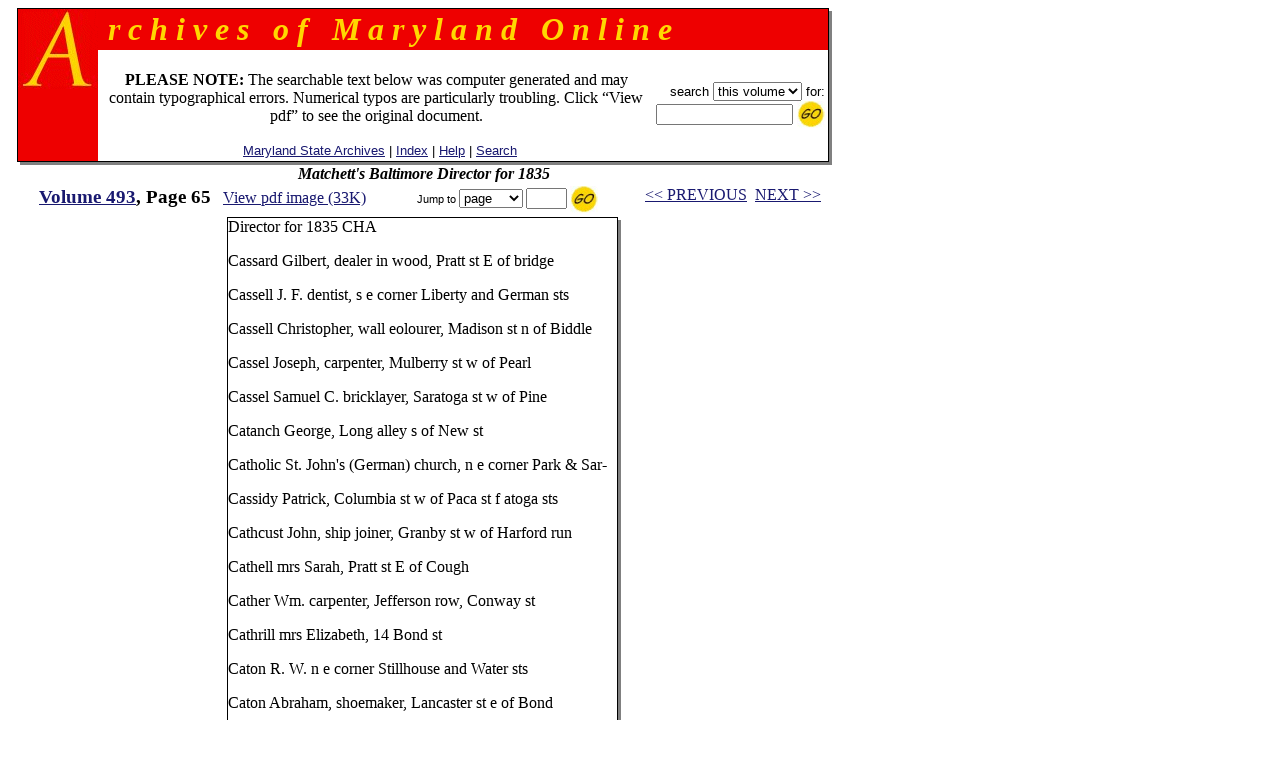

--- FILE ---
content_type: text/html
request_url: https://msa.maryland.gov/megafile/msa/speccol/sc2900/sc2908/000001/000493/html/am493--65.html
body_size: 12584
content:

<html>
<head>
<title>Archives of Maryland, Volume  0493, Page 0065 - Matchett's Baltimore Director for 1835</title>
<LINK REL=stylesheet HREF="/megafile/msa/speccol/sc2900/sc2908/html/styles.css" TYPE="text/css">
<script src="../../../js/jump.js"></script>
</head>
<BODY text="black" link="#191970" vlink="#CD0000" bgColor="white">
<center>
<FORM METHOD=get ACTION="https://query.msa.maryland.gov/texis/search" style="margin:0;">

<table width="98%" cellspacing="0" cellpadding="0" border="0">
<tr>
	<td rowspan="4" width="1" bgcolor="black"><img src="../../../images/clear.gif" width="1" height="1" alt="clear space"></td>
	<td colspan="2" bgcolor="black" height="1"><img src="../../../images/clear.gif" width="1" height="1" alt="clear space"></td>
	<td rowspan="4" bgcolor="black" width="1"><img src="../../../images/clear.gif" width="1" height="1" alt="clear space"></td>
	<td rowspan="5" valign="top" bgcolor="gray" width="3"><img src="../../../images/white.gif" width="3" height="3" alt="white space"></td>
</tr>
<tr>
<td rowspan="2" valign="top" bgcolor="#EE0000" width="80" align="right">
		<IMG height="80" alt="A" src="../../../images/a.gif" width="80"></TD>
    <TD width="100%" bgColor="#EE0000">
      <TABLE cellPadding=0 width="80%" border="0">
        <TBODY>
        <TR>
          <TD><B><I><font size="+3" face="century schoolbook" color="#FFD700">
&nbsp;r&nbsp;c&nbsp;h&nbsp;i&nbsp;v&nbsp;e&nbsp;s&nbsp;&nbsp;&nbsp;o&nbsp;f&nbsp;&nbsp;&nbsp;M&nbsp;a&nbsp;r&nbsp;y&nbsp;l&nbsp;a&nbsp;n&nbsp;d&nbsp;&nbsp;&nbsp;O&nbsp;n&nbsp;l&nbsp;i&nbsp;n&nbsp;e
</font></I></B></TD></TR></TBODY></TABLE>
	</td>
</tr>
<tr>
<!--htdig_noindex-->
	<td width="100%" height="50">
		<table width="100%">
		<tr><td align="center"><br>
 <font-size="+1"><b>PLEASE NOTE:</b> The searchable text below was computer generated and may contain typographical errors. Numerical typos are particularly troubling. Click �View pdf� to see the original document. </font>
<br><br>
		    <span class="hel">&nbsp;
		    <a href="http://www.mdsa.net">Maryland State Archives</a> |
		    <a href="/megafile/msa/speccol/sc2900/sc2908/html/index.html">Index</a> |  	
		    <a href="/megafile/msa/speccol/sc2900/sc2908/html/help.html">Help</a> |    		
		    <a href="/megafile/msa/speccol/sc2900/sc2908/html/search.html">Search</a></span></td> 	

		    <td align="right"><span class="hel"><nobr>search 
<!--/htdig_noindex-->

<INPUT TYPE="HIDDEN" NAME="dropXSL" VALUE="html">
<INPUT TYPE=hidden NAME=opts VALUE="adv">
<INPUT TYPE=hidden NAME=pr VALUE="aom_coll">


<select name="uq">

       <option value="http://aomol.msa.maryland.gov/000001/000493/*">this volume
       <option value="http://aomol.msa.maryland.gov/*">all volumes

</select>       for:</nobr><BR>

<nobr><input type="text" name="query" size="15">
<input type="image" src="../../../images/submitimg.gif" align="absmiddle" border="0"  name="input" alt="Submit your search"></nobr>

<!-- End of replacement html to accomodate the google search appliance -->

	</span></td></tr>
	</table>

</td></tr>
<tr><td colspan="2" height="1" bgcolor="black"><img src="../../../images/clear.gif" width="1" height="1" alt="clear space"></td></tr>
<tr><td colspan="4" height="3" bgcolor="gray"><img src="../../../images/white.gif" width="3" height="3" alt="white space"></td></tr>
</table>
</form>

<i><B>Matchett's Baltimore Director for 1835</B></i><br>
<!--htdig_noindex-->
	<table width="100%">

	<tr><td align="center" nowrap="nowrap"  valign="top">
	    <span class="timlg2"><a href="./index.html">
	    Volume  493</a>, Page 65</span>&nbsp;&nbsp;
<!--/htdig_noindex-->
<span class="timsm1"><a href="../pdf/am493--65.pdf">View pdf image (33K)</a></span></td>
	<td align="center" valign="top" nowrap="nowrap">
	<form onsubmit="return jump(event, this);" style="margin:0;">
	<input type="hidden" name="basedir" value="/megafile/msa/speccol/sc2900/sc2908/">
	<input type="hidden" name="volume" value="000493">
<!--htdig_noindex-->
	<span class="helsm"><nobr>&nbsp;Jump to
<select name="type"><option>page</option><option>volume</option></select>
<input type="text" name="number" size="3">
<input type="image" src="../../../images/submitimg.gif" align="absmiddle" border="0"  name="input" alt="Submit you search">&nbsp;</nobr></span></form></td>
<td valign="top" nowrap="nowrap" align="center"><span class="timsm1"><nobr>
<!--/htdig_noindex-->
&nbsp;&nbsp;<a href="am493--64.html">&lt;&lt; PREVIOUS</a>&nbsp;&nbsp;<a href="am493--66.html">NEXT &gt;&gt;</a>

</nobr></span>
		</td>
	</tr>
	</table>


<table cellpadding="0" cellspacing="0" border="0">
<tr>
	<td rowspan="3" width="1" bgcolor="black"><img src="../../../images/clear.gif" width="1" height="1" alt="clear space"></td>
	<td colspan="2" bgcolor="black" height="1"><img src="../../../images/clear.gif" width="1" height="1" alt="clear space"></td>
	<td rowspan="3" bgcolor="black" width="1"><img src="../../../images/clear.gif" width="1" height="1" alt="clear space"></td>
	<td rowspan="4" valign="top" bgcolor="gray" width="3"><img src="../../../images/white.gif" width="3" height="3" alt="white space"></td>
</tr>
<tr>
	<td>
<P>
Director for 1835 CHA
<P>
Cassard Gilbert, dealer in wood, Pratt st E of bridge
<P>
Cassell J. F. dentist, s e corner Liberty and German sts
<P>
Cassell Christopher, wall eolourer, Madison st n of Biddle
<P>
Cassel Joseph, carpenter, Mulberry st w of Pearl
<P>
Cassel Samuel C. bricklayer, Saratoga st w of Pine
<P>
Catanch George, Long alley s of New st
<P>
Catholic St. John's (German) church, n e corner Park &amp; Sar-
<P>
Cassidy Patrick, Columbia st w of Paca st f atoga sts
<P>
Cathcust John, ship joiner, Granby st w of Harford run
<P>
Cathell mrs Sarah, Pratt st E of Cough
<P>
Cather Wm. carpenter, Jefferson row, Conway st
<P>
Cathrill mrs Elizabeth, 14 Bond st
<P>
Caton R. W. n e corner Stillhouse and Water sts
<P>
Caton Abraham, shoemaker, Lancaster st e of Bond
<P>
Cator John, brick maker, 154 Hanover st
<P>
Catrick Samuel, carpenter, Guilford alley near Light st
<P>
Catrin Peter, victualler, Beuren st n of French
<P>
Catts mrs Leticia, Hampstead st w of Caroline
<P>
Caughey Benjamin P. groce, Penn. av. n of Franklin st
<P>
Caughey Samuel, Holliday st n of Pleasant
<P>
Causmell John, grocer, n w corner Water st and Apple alley
<P>
Caupland capt W. S. Pratt st near Apple alley
<P>
Caustigan Francis, carpenter, Jackson sts side
<P>
Causten Wm. farmer and gardner, York avenue
<P>
+Caution Samuel, sail maker, Herring alley n of Stiles st
<P>
Cave mrs Ann C. 27 Maryland  Arcade and 17 Harrison st
<P>
Bazaar, dw 17 Front st
<P>
Cave Charles, drayman, s w of Harford avenue<BR>



Cave Wm. stocking manufacturer, 14 n Liberty st<BR>



Cavender T. watchman, Pearl st n of Mulberry<BR>



++Cavender Robert, cook, Granby st s of Pratt<BR>



Cawshaw John, plaisterer, Long alley s of Ross st<BR>



Cawshaw Ann, mantua maker, 100 Exeter st<BR>



Cayne Thomas, professor mathematics,   in Baltimore college
<P>
Forest st n of Monument<BR>



Chabot G. H. Franklin st near Park
<P>
Chaco Thorndick, sea captain, Thames st opposite Philpot<BR>



Chadwick John, wool stapler, s e cor Park and Lexington sts<BR>



Chadwick Charlotte, milliner and Feather manufacturer do<BR>



Chafee Nathan M. flour and grocery, s e coiner Howard and
<P>
Saratoga sts dw corner Mulberry st and Eager alley<BR>



Chafee Nicholas U. wine merchant and distiller, 273 Balto, st<BR>



Chaffon Joseph, pile driver, 213 Bond st<BR>



Chaisty Edward, grocer, 5 Union st<BR>



Chalk Levi, huckster, Falls turnpike near Lanvale factory<BR>



Chalk Elias, labourer, Falls turnpike near Lanvale factory<BR>



Chalk Benjamin, labourer, Harford avenue n of the church<BR>



Chalmers Wm. rope maker, Harford avenue n of the church<BR>



Chamberlain mrs R.  milliner and fancy  dress maker, 43 w<BR>



Chamberlain J. ladies'  shoemaker, 56 s Charles st   [Pratt st<BR>



45
<br><br>&nbsp;
	</td>
	<td width="3"><img src="../../../images/clear.gif" width="3" height="1" alt="clear space"></td></tr>
<tr>	<td colspan="2" height="1" bgcolor="black">
	<img src="../../../images/clear.gif" width="1" height="1" alt="clear space"></td></tr>
<tr>	<td colspan="4" height="3" bgcolor="gray">
	<img src="../../../images/white.gif" width="3" height="3" alt="white space"></td></tr></table><BR>

<!--htdig_noindex--><span class="timsm1">Please view image to verify text.  To report an error, please <a href="mailto:mdlegal@mdarchives.state.md.us?subject=Volume  000493, Page 65">contact us.</a></span><br><!--/htdig_noindex--><i><B>Matchett's Baltimore Director for 1835</B></i><br>
<!--htdig_noindex-->
	<table width="100%">

	<tr><td align="center" nowrap="nowrap"  valign="top">
	    <span class="timlg2"><a href="./index.html">
	    Volume  493</a>, Page 65</span>&nbsp;&nbsp;
<!--/htdig_noindex-->
<span class="timsm1"><a href="../pdf/am493--65.pdf">View pdf image (33K)</a></span></td>
	<td align="center" valign="top" nowrap="nowrap">
	<form onsubmit="return jump(event, this);" style="margin:0;">
	<input type="hidden" name="basedir" value="/megafile/msa/speccol/sc2900/sc2908/">
	<input type="hidden" name="volume" value="000493">
<!--htdig_noindex-->
	<span class="helsm"><nobr>&nbsp;Jump to
<select name="type"><option>page</option><option>volume</option></select>
<input type="text" name="number" size="3">
<input type="image" src="../../../images/submitimg.gif" align="absmiddle" border="0"  name="input" alt="Submit you search">&nbsp;</nobr></span></form></td>
<td valign="top" nowrap="nowrap" align="center"><span class="timsm1"><nobr>
<!--/htdig_noindex-->
&nbsp;&nbsp;<a href="am493--64.html">&lt;&lt; PREVIOUS</a>&nbsp;&nbsp;<a href="am493--66.html">NEXT &gt;&gt;</a>

</nobr></span>
		</td>
	</tr>
	</table>

<!--htdig_noindex-->
<center>
<p><table border=0  align=center>
<tr>
<td>
<P>
<br>
<b>
This web site is presented for reference purposes under the doctrine of fair use.  When this material is used, in whole or in part, proper citation and credit must be attributed to the Maryland State Archives. PLEASE NOTE: The site may contain material from other sources which may be under copyright. Rights assessment, and full originating source citation, is the responsibility of the user.
</b>
<hr>
<p align="center">
<font color="#000000" style="font-family: sans serif,verdana; font-size: 10pt"><a href="http://feedback.msa.maryland.gov/" target="_top"><b>Tell Us What You Think About the Maryland State Archives Website!</b></a></p>

<HR>
<div style="text-align:center;">
	<ul style="list-style: none; line-height: 1.8em;">
	<li style="display: inline;">
<A HREF="https://msa.maryland.gov">Archives' Home Page</A></li>&nbsp;&nbsp;&nbsp;|&nbsp;&nbsp;&nbsp;
	<li style="display: inline;">
<A HREF="https://msa.maryland.gov/msa/mdmanual/html/mmtoc.html"><I>Maryland Manual On-Line</I></A></li>&nbsp;&nbsp;&nbsp;|&nbsp;&nbsp;&nbsp;
	<li style="display: inline;">
<A HREF="http://guide.msa.maryland.gov/pages/viewer.aspx?page=topviewed">Reference &amp; Research</A></li>&nbsp;&nbsp;&nbsp;|&nbsp;&nbsp;&nbsp;<br/>
<li style="display: inline;">
<a href="https://query.msa.maryland.gov/texis/search">Search the Archives</a></li>&nbsp;&nbsp;&nbsp;|&nbsp;&nbsp;&nbsp;
<li style="display: inline;">
<a href="https://msa.maryland.gov/msa/main/html/education.html">Students &amp; Teachers</a></li>&nbsp;&nbsp;&nbsp;|&nbsp;&nbsp;&nbsp;
<li style="display: inline;">
<A HREF="http://aomol.msa.maryland.gov/"><I>Archives of Maryland Online</i></A></li>
	</ul></div>

<br/>
<div align="center"><B><A HREF="https://governor.maryland.gov/">Governor</A>&nbsp;&nbsp;&nbsp;&nbsp;
<A HREF="https://mgaleg.maryland.gov/mgawebsite">General Assembly</A>&nbsp;&nbsp;&nbsp;&nbsp;<A HREF="https://courts.maryland.gov/">Judiciary</A> &nbsp;&nbsp;&nbsp;&nbsp;<A HREF="https://maryland.gov"><FONT SIZE="-1"><b>Maryland.Gov</b></FONT></A></B></div>
<P>
</td>
</tr>
</table></p>

<p><i>An <b>Archives of Maryland</b> electronic publication. <BR>For information contact
<a href="mailto:mdlegal@mdarchives.state.md.us?subject=Volume  000493, Page 65">mdlegal@mdarchives.state.md.us</a>.</i></p>
<I>&copy;Copyright&nbsp;
November 18, 2025<BR>Maryland State Archives</I>
<!--/htdig_noindex-->
</center>
</body>
</html>